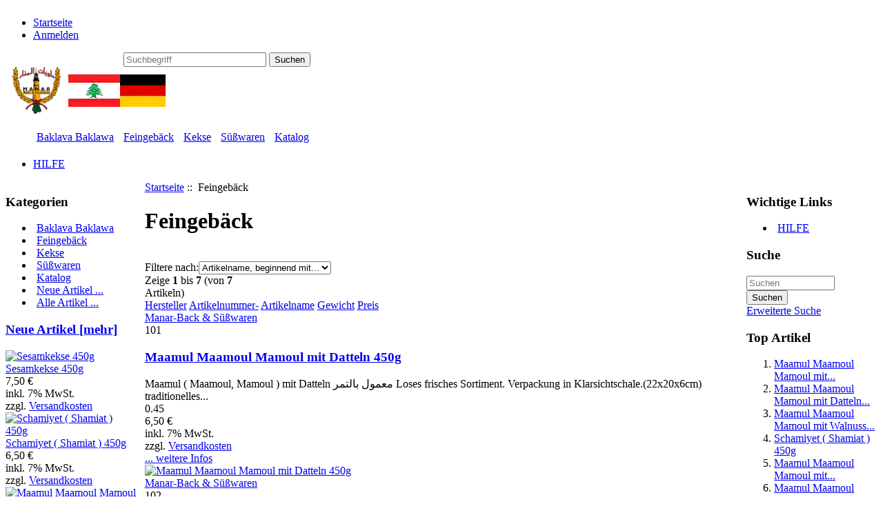

--- FILE ---
content_type: text/html; charset=utf-8
request_url: https://onlineshop.manar-back.com/index.php?main_page=index&cPath=2
body_size: 6859
content:
<!DOCTYPE html>
<html dir="ltr" lang="de">
  <head>
  <meta charset="utf-8">
  <title>Feingebäck</title>
  <meta name="keywords" content="Feingebäck,baklava,baklawa,baklave,Arabic Sweet,Bäckerei,Backwaren, Süßwaren,Orient,Berlin,Baklawa gemischt,Bourma,Burma,Cashewerne,Maamul,Schamiyet,Namura,Balloria Pistazien,Shamiat,Sesamkekse,Malban Mix,Wiener Mandel,Geschenkartikel," />
  <meta name="description" content="Baklava ein orientalisches Gebäck .Manar-Back ist seit 1986 ein Feinbackhandwerk-und Handelsbetrieb in Berlin orientalischer Produkte, mit arabischer Tradition in der Herstellung von Feingebäck Baklava (Baklawa) wie aus den Libanon.  1Klasse  Unsere frische Eigenproduktion von Backwaren haben eine durchschnittliche Haltbarkeit von mindestens drei Monaten , OnlineLieferung nur innerhalb von Deutschland" />
  <meta name="language" content="de" />
  <meta name="author" content="Onlineshop Manar-Back Arabic Sweet Baklava Baklawa" />
  <meta name="generator" content="Zen-Cart 1.5.5 - deutsche Version, http://www.zen-cart-pro.at" />

  <meta name="viewport" content="width=device-width, initial-scale=1, user-scalable=yes"/>


  <base href="https://onlineshop.manar-back.com/" />
  <link rel="canonical" href="https://onlineshop.manar-back.com/index.php?main_page=index&amp;cPath=2" />
<link rel="alternate" type="application/rss+xml" title="RSS Sonderangebote Feed" href="https://onlineshop.manar-back.com/index.php?main_page=rss_feed&amp;feed=specials" />
<link rel="alternate" type="application/rss+xml" title="RSS Neue Produkte Feed" href="https://onlineshop.manar-back.com/index.php?main_page=rss_feed&amp;feed=new_products" />
<link rel="alternate" type="application/rss+xml" title="RSS Kommende Artikel Feed" href="https://onlineshop.manar-back.com/index.php?main_page=rss_feed&amp;feed=upcoming" />
<link rel="alternate" type="application/rss+xml" title="RSS Wir empfehlen Feed" href="https://onlineshop.manar-back.com/index.php?main_page=rss_feed&amp;feed=featured" />
<link rel="alternate" type="application/rss+xml" title="RSS Bestseller Feed" href="https://onlineshop.manar-back.com/index.php?main_page=rss_feed&amp;feed=best_sellers" />
<link rel="alternate" type="application/rss+xml" title="RSS Produkte Feed :: Feingebäck" href="https://onlineshop.manar-back.com/index.php?main_page=rss_feed&amp;feed=products&amp;cPath=2" />

<script type="text/javascript">window.jQuery || document.write(unescape('%3Cscript type="text/javascript" src="https://code.jquery.com/jquery-3.4.0.min.js" integrity="sha256-BJeo0qm959uMBGb65z40ejJYGSgR7REI4+CW1fNKwOg=" crossorigin="anonymous"%3E%3C/script%3E'));</script>
<script type="text/javascript">window.jQuery || document.write(unescape('%3Cscript type="text/javascript" src="includes/templates/template_default/jscript/jquery.min.js"%3E%3C/script%3E'));</script>

<link rel="stylesheet" type="text/css" media="print" href="includes/templates/responsive_classic/css/print_stylesheet.css" />
<link rel="stylesheet" type="text/css" href="extras/min/?f=/includes/templates/responsive_classic/css/style_imagehover.css,/includes/templates/responsive_classic/css/stylesheet.css,/includes/templates/responsive_classic/css/stylesheet_colors.css,/includes/templates/responsive_classic/css/stylesheet_css_buttons.css,/includes/templates/responsive_classic/css/stylesheet_rl_invoice3.css&amp;1756635097" />
<link rel="stylesheet" type="text/css" href="includes/templates/responsive_classic/css/responsive.css" /><link rel="stylesheet" type="text/css" href="includes/templates/responsive_classic/css/responsive_default.css" />  <script type="text/javascript">document.documentElement.className = 'no-fouc';</script>
  <link rel="stylesheet" type="text/css" href="//maxcdn.bootstrapcdn.com/font-awesome/4.7.0/css/font-awesome.min.css" />
</head>
<body id="indexBody">



<div id="mainWrapper">



<!--bof-header logo and navigation display-->

<div id="headerWrapper">

<!--bof navigation display-->
<div id="navMainWrapper" class="group onerow-fluid">

<div id="navMain">
  <ul class="back">
    <li><a href="https://onlineshop.manar-back.com/">Startseite</a></li>
    <li class="last"><a href="https://onlineshop.manar-back.com/index.php?main_page=login">Anmelden</a></li>

  </ul>
<div id="navMainSearch" class="forward"><form name="quick_find_header" action="https://onlineshop.manar-back.com/index.php?main_page=advanced_search_result" method="get"><input type="hidden" name="main_page" value="advanced_search_result" /><input type="hidden" name="search_in_description" value="1" /><input type="text" name="keyword" size="6" maxlength="30" style="width: 100px" placeholder="Suchbegriff"  />&nbsp;<input class="cssButton submit_button button  button_search" onmouseover="this.className='cssButtonHover  button_search button_searchHover'" onmouseout="this.className='cssButton submit_button button  button_search'" type="submit" value="Suchen" /></form></div>
</div>
</div>
<!--eof navigation display-->


<!--bof branding display-->
<div id="logoWrapper" class="group onerow-fluid">
    <div id="logo"><a href="https://onlineshop.manar-back.com/"><img src="includes/templates/responsive_classic/images/logo.gif" alt="Powered by Zen Cart 1.5.6 - deutsche Version" title=" Powered by Zen Cart 1.5.6 - deutsche Version " width="257px" height="68px" /></a>  </div>
</div>

<!--eof branding display-->
<!--eof header logo and navigation display-->


<!--bof optional categories tabs navigation display-->
<div id="navCatTabsWrapper">
<div id="navCatTabs">
<ul>
  <li><a class="category-top" href="https://onlineshop.manar-back.com/index.php?main_page=index&amp;cPath=1">Baklava Baklawa</a> </li>
  <li><a class="category-top" href="https://onlineshop.manar-back.com/index.php?main_page=index&amp;cPath=2"><span class="category-subs-selected">Feingebäck</span></a> </li>
  <li><a class="category-top" href="https://onlineshop.manar-back.com/index.php?main_page=index&amp;cPath=3">Kekse</a> </li>
  <li><a class="category-top" href="https://onlineshop.manar-back.com/index.php?main_page=index&amp;cPath=4">Süßwaren</a> </li>
  <li><a class="category-top" href="https://onlineshop.manar-back.com/index.php?main_page=index&amp;cPath=5">Katalog</a> </li>
</ul>
</div>
</div>
<!--eof optional categories tabs navigation display-->

<!--bof header ezpage links-->
<div id="navEZPagesTop">
  <ul>
    <li><a href="https://onlineshop.manar-back.com/download/BestellAnleitung.pdf" rel="noreferrer noopener" target="_blank">HILFE</a></li>
  </ul>
</div>
<!--eof header ezpage links-->
</div>


<div id="contentMainWrapper">

  <div class="col150">
<!--// bof: categories //-->
<div class="leftBoxContainer" id="categories" style="width: 150">
<h3 class="leftBoxHeading" id="categoriesHeading">Kategorien</h3>
<div id="categoriesContent" class="sideBoxContent"><ul class="list-links">
<li><a class="category-top" href="https://onlineshop.manar-back.com/index.php?main_page=index&amp;cPath=1">Baklava Baklawa</a></li>
<li><a class="category-top" href="https://onlineshop.manar-back.com/index.php?main_page=index&amp;cPath=2"><span class="category-subs-selected">Feingebäck</span></a></li>
<li><a class="category-top" href="https://onlineshop.manar-back.com/index.php?main_page=index&amp;cPath=3">Kekse</a></li>
<li><a class="category-top" href="https://onlineshop.manar-back.com/index.php?main_page=index&amp;cPath=4">Süßwaren</a></li>
<li><a class="category-top" href="https://onlineshop.manar-back.com/index.php?main_page=index&amp;cPath=5">Katalog</a></li>

<li><a class="category-links" href="https://onlineshop.manar-back.com/index.php?main_page=products_new">Neue Artikel ...</a></li>
<li><a class="category-links" href="https://onlineshop.manar-back.com/index.php?main_page=products_all">Alle Artikel ...</a></li>
</ul></div></div>
<!--// eof: categories //-->

<!--// bof: whatsnew //-->
<div class="leftBoxContainer" id="whatsnew" style="width: 150">
<h3 class="leftBoxHeading" id="whatsnewHeading"><a href="https://onlineshop.manar-back.com/index.php?main_page=products_new">Neue Artikel [mehr]</a></h3>
<div class="sideBoxContent centeredContent">
  <div class="sideBoxContentItem"><a href="https://onlineshop.manar-back.com/index.php?main_page=product_info&amp;cPath=3&amp;products_id=25"><img src="cache/images/s/sesamkeksejpg.image.100x84.jpg" alt="Sesamkekse 450g" title=" Sesamkekse 450g " width="100" height="84" /><br />Sesamkekse 450g</a><div><span class="productBasePrice">7,50 €</span><br/><span class="taxAddon">inkl. 7%  MwSt.<br/> zzgl. <a href="https://onlineshop.manar-back.com/index.php?main_page=shippinginfo">Versandkosten</a></span></div></div>
  <div class="sideBoxContentItem"><a href="https://onlineshop.manar-back.com/index.php?main_page=product_info&amp;cPath=2&amp;products_id=18"><img src="cache/images/s/schamiat-mixjpg.image.100x84.jpg" alt="Schamiyet ( Shamiat ) 450g" title=" Schamiyet ( Shamiat ) 450g " width="100" height="84" /><br />Schamiyet ( Shamiat ) 450g</a><div><span class="productBasePrice">6,50 €</span><br/><span class="taxAddon">inkl. 7%  MwSt.<br/> zzgl. <a href="https://onlineshop.manar-back.com/index.php?main_page=shippinginfo">Versandkosten</a></span></div></div>
  <div class="sideBoxContentItem"><a href="https://onlineshop.manar-back.com/index.php?main_page=product_info&amp;cPath=2&amp;products_id=17"><img src="cache/images/m/maamoul-walnussjpg.image.100x84.jpg" alt="Maamul Maamoul Mamoul mit Walnuss 700g" title=" Maamul Maamoul Mamoul mit Walnuss 700g " width="100" height="84" /><br />Maamul Maamoul Mamoul mit Walnuss 700g</a><div><span class="productBasePrice">9,50 €</span><br/><span class="taxAddon">inkl. 7%  MwSt.<br/> zzgl. <a href="https://onlineshop.manar-back.com/index.php?main_page=shippinginfo">Versandkosten</a></span></div></div></div>
</div>
<!--// eof: whatsnew //-->

<!--// bof: manufacturers //-->
<div class="leftBoxContainer" id="manufacturers" style="width: 150">
<h3 class="leftBoxHeading" id="manufacturersHeading">Hersteller</h3>
<div id="manufacturersContent" class="sideBoxContent centeredContent"><form name="manufacturers_form" action="https://onlineshop.manar-back.com/index.php?main_page=index" method="get"><input type="hidden" name="main_page" value="index" /><select id="select-manufacturers_id" name="manufacturers_id" onchange="this.form.submit();" size="3" style="width: 90%; margin: auto;">
  <option value="" selected="selected">Bitte auswählen</option>
  <option value="2">Importware</option>
  <option value="1"></option>
</select>
</form></div></div>
<!--// eof: manufacturers //-->

<!--// bof: reviews //-->
<div class="leftBoxContainer" id="reviews" style="width: 150">
<h3 class="leftBoxHeading" id="reviewsHeading"><a href="https://onlineshop.manar-back.com/index.php?main_page=reviews">Bewertungen [mehr]</a></h3>
<div id="reviewsContent" class="sideBoxContent centeredContent">Es liegen noch keine Bewertungen vor.</div></div>
<!--// eof: reviews //-->

<!--// bof: information //-->
<div class="leftBoxContainer" id="information" style="width: 150">
<h3 class="leftBoxHeading" id="informationHeading">Information</h3>
<div id="informationContent" class="sideBoxContent">
<ul class="list-links">
<li><a href="https://onlineshop.manar-back.com/index.php?main_page=shippinginfo">Preise und Versand</a></li>
<li><a href="https://onlineshop.manar-back.com/index.php?main_page=privacy">Datenschutz</a></li>
<li><a href="https://onlineshop.manar-back.com/index.php?main_page=conditions">AGB</a></li>
<li><a href="https://onlineshop.manar-back.com/index.php?main_page=widerrufsrecht">Widerrufsrecht</a></li>
<li><a href="https://onlineshop.manar-back.com/index.php?main_page=zahlungsarten">Zahlungsarten</a></li>
<li><a href="https://onlineshop.manar-back.com/index.php?main_page=impressum">Impressum</a></li>
<li><a href="https://onlineshop.manar-back.com/index.php?main_page=contact_us">Kontakt</a></li>
<li><a href="https://onlineshop.manar-back.com/index.php?main_page=site_map">Site Map</a></li>
<li><a href="https://onlineshop.manar-back.com/index.php?main_page=gv_faq">Geschenkgutschein FAQ</a></li>
<li><a href="https://onlineshop.manar-back.com/index.php?main_page=discount_coupon">Aktionskupon</a></li>
<li><a href="https://onlineshop.manar-back.com/index.php?main_page=unsubscribe">Newsletter abbestellen</a></li>
</ul>
</div></div>
<!--// eof: information //-->

  </div>


  <div class="col670">

<!-- bof  breadcrumb -->
    <div id="navBreadCrumb">  <a href="https://onlineshop.manar-back.com/">Startseite</a>&nbsp;::&nbsp;
Feingebäck
</div>
<!-- eof breadcrumb -->


<!-- bof upload alerts -->
<!-- eof upload alerts -->

<div class="centerColumn" id="indexProductList">

<div id="cat-top" class="group">
<div id="cat-left" class="back">
<h1 id="productListHeading">Feingebäck</h1>

<div id="categoryImgListing" class="categoryImg"><img src="cache/images/b/baklava-maamoul-walnussjpg.image.47x40.jpg" alt="" width="47" height="40" /></div>
</div>

</div>

<div id="filter-wrapper" class="group">


<form name="filter" action="https://onlineshop.manar-back.com/index.php?main_page=index" method="get"><label class="inputLabel">Filtere nach:</label><input type="hidden" name="main_page" value="index" /><input type="hidden" name="cPath" value="2" /><input type="hidden" name="sort" value="20a" /><select id="select-alpha_filter_id" name="alpha_filter_id" onchange="this.form.submit()">
  <option value="0">Artikelname, beginnend mit...</option>
  <option value="65">A</option>
  <option value="66">B</option>
  <option value="67">C</option>
  <option value="68">D</option>
  <option value="69">E</option>
  <option value="70">F</option>
  <option value="71">G</option>
  <option value="72">H</option>
  <option value="73">I</option>
  <option value="74">J</option>
  <option value="75">K</option>
  <option value="76">L</option>
  <option value="77">M</option>
  <option value="78">N</option>
  <option value="79">O</option>
  <option value="80">P</option>
  <option value="81">Q</option>
  <option value="82">R</option>
  <option value="83">S</option>
  <option value="84">T</option>
  <option value="85">U</option>
  <option value="86">V</option>
  <option value="87">W</option>
  <option value="88">X</option>
  <option value="89">Y</option>
  <option value="90">Z</option>
  <option value="48">0</option>
  <option value="49">1</option>
  <option value="50">2</option>
  <option value="51">3</option>
  <option value="52">4</option>
  <option value="53">5</option>
  <option value="54">6</option>
  <option value="55">7</option>
  <option value="56">8</option>
  <option value="57">9</option>
</select>
</form>

</div>




<div id="productListing" class="group">

<div class="prod-list-wrap group">
  <div id="productsListingListingTopLinks" class="navSplitPagesLinks back"></div>
  <div id="productsListingTopNumber" class="navSplitPagesResult back navSplitEmpty3rdColumn">Zeige <strong>1</strong> bis <strong>7</strong> (von <strong>7</strong> Artikeln)</div>


</div>


<div id="cat2List" class="tabTable">
  <div  class="productListing-rowheading">

<a href="https://onlineshop.manar-back.com/index.php?main_page=index&amp;cPath=2&amp;page=1&amp;sort=1a" title="Artikel sortieren absteigend von Hersteller" class="productListing-heading">Hersteller</a>

<a href="https://onlineshop.manar-back.com/index.php?main_page=index&amp;cPath=2&amp;page=1&amp;sort=2a" title="Artikel sortieren aufsteigend von Artikelnummer" class="productListing-heading">Artikelnummer-</a>

<a href="https://onlineshop.manar-back.com/index.php?main_page=index&amp;cPath=2&amp;page=1&amp;sort=3a" title="Artikel sortieren absteigend von Artikelname" class="productListing-heading">Artikelname</a>

<a href="https://onlineshop.manar-back.com/index.php?main_page=index&amp;cPath=2&amp;page=1&amp;sort=4a" title="Artikel sortieren absteigend von Gewicht" class="productListing-heading">Gewicht</a>

<a href="https://onlineshop.manar-back.com/index.php?main_page=index&amp;cPath=2&amp;page=1&amp;sort=5a" title="Artikel sortieren absteigend von Preis" class="productListing-heading">Preis</a>


  </div>
  <div  class="productListing-odd">

<a class="list-man" href="https://onlineshop.manar-back.com/index.php?main_page=index&amp;manufacturers_id=1">Manar-Back & Süßwaren</a>

<div class="list-model">101</div>

<h3 class="itemTitle"><a href="https://onlineshop.manar-back.com/index.php?main_page=product_info&amp;cPath=2&amp;products_id=12">Maamul Maamoul Mamoul mit Datteln 450g</a></h3><div class="listingDescription">Maamul ( Maamoul, Mamoul ) mit Datteln معمول بالتمر Loses frisches Sortiment. Verpackung in Klarsichtschale.(22x20x6cm) traditionelles...</div>

<div class="list-weight">0.45</div>

<div class="list-price"><span class="productBasePrice">6,50 €</span><br/><span class="taxAddon">inkl. 7%  MwSt.<br/> zzgl. <a href="https://onlineshop.manar-back.com/index.php?main_page=shippinginfo">Versandkosten</a></span></div><a class="list-more" href="https://onlineshop.manar-back.com/index.php?main_page=product_info&amp;cPath=2&amp;products_id=12">... weitere Infos</a>

<div class="list-image"><a href="https://onlineshop.manar-back.com/index.php?main_page=product_info&amp;cPath=2&amp;products_id=12"><img src="cache/images/m/maamoul-dattelnjpg.image.150x126.jpg" alt="Maamul Maamoul Mamoul mit Datteln 450g" title=" Maamul Maamoul Mamoul mit Datteln 450g " width="150" height="126" class="listingProductImage" /></a></div>
  </div>
  <div  class="productListing-even">

<a class="list-man" href="https://onlineshop.manar-back.com/index.php?main_page=index&amp;manufacturers_id=1">Manar-Back & Süßwaren</a>

<div class="list-model">102</div>

<h3 class="itemTitle"><a href="https://onlineshop.manar-back.com/index.php?main_page=product_info&amp;cPath=2&amp;products_id=13">Maamul Maamoul Mamoul mit Datteln 700g</a></h3><div class="listingDescription">Maamul ( Maamoul, Mamoul ) mit Datteln معمول بالتمر Loses frisches Sortiment. Verpackung in Klarsichtschale.(22x20x6cm) traditionelles...</div>

<div class="list-weight">0.7</div>

<div class="list-price"><span class="productBasePrice">9,50 €</span><br/><span class="taxAddon">inkl. 7%  MwSt.<br/> zzgl. <a href="https://onlineshop.manar-back.com/index.php?main_page=shippinginfo">Versandkosten</a></span></div><a class="list-more" href="https://onlineshop.manar-back.com/index.php?main_page=product_info&amp;cPath=2&amp;products_id=13">... weitere Infos</a>

<div class="list-image"><a href="https://onlineshop.manar-back.com/index.php?main_page=product_info&amp;cPath=2&amp;products_id=13"><img src="cache/images/m/maamoul-dattelnjpg.image.150x126.jpg" alt="Maamul Maamoul Mamoul mit Datteln 700g" title=" Maamul Maamoul Mamoul mit Datteln 700g " width="150" height="126" class="listingProductImage" /></a></div>
  </div>
  <div  class="productListing-odd">

<a class="list-man" href="https://onlineshop.manar-back.com/index.php?main_page=index&amp;manufacturers_id=1">Manar-Back & Süßwaren</a>

<div class="list-model">103</div>

<h3 class="itemTitle"><a href="https://onlineshop.manar-back.com/index.php?main_page=product_info&amp;cPath=2&amp;products_id=14">Maamul Maamoul Mamoul mit Pistazien 450g</a></h3><div class="listingDescription">Maamul ( Maamoul, Mamoul ) mit Pistazien معمول بالفستق Loses frisches Sortiment. Verpackung in Klarsichtschale.(22x20x6cm) traditionelles...</div>

<div class="list-weight">0.45</div>

<div class="list-price"><span class="productBasePrice">8,00 €</span><br/><span class="taxAddon">inkl. 7%  MwSt.<br/> zzgl. <a href="https://onlineshop.manar-back.com/index.php?main_page=shippinginfo">Versandkosten</a></span></div><a class="list-more" href="https://onlineshop.manar-back.com/index.php?main_page=product_info&amp;cPath=2&amp;products_id=14">... weitere Infos</a>

<div class="list-image"><a href="https://onlineshop.manar-back.com/index.php?main_page=product_info&amp;cPath=2&amp;products_id=14"><img src="cache/images/m/maamoul-pistaziejpg.image.150x126.jpg" alt="Maamul Maamoul Mamoul mit Pistazien 450g" title=" Maamul Maamoul Mamoul mit Pistazien 450g " width="150" height="126" class="listingProductImage" /></a></div>
  </div>
  <div  class="productListing-even">

<a class="list-man" href="https://onlineshop.manar-back.com/index.php?main_page=index&amp;manufacturers_id=1">Manar-Back & Süßwaren</a>

<div class="list-model">104</div>

<h3 class="itemTitle"><a href="https://onlineshop.manar-back.com/index.php?main_page=product_info&amp;cPath=2&amp;products_id=15">Maamul Maamoul Mamoul mit Pistazien 700g</a></h3><div class="listingDescription">Maamul ( Maamoul, Mamoul ) mit Pistazien معمول بالفستق Mit Puderzucker in Papier eingewickelt Loses frisches Sortiment. Verpackung in...</div>

<div class="list-weight">0.7</div>

<div class="list-price"><span class="productBasePrice">11,00 €</span><br/><span class="taxAddon">inkl. 7%  MwSt.<br/> zzgl. <a href="https://onlineshop.manar-back.com/index.php?main_page=shippinginfo">Versandkosten</a></span></div><a class="list-more" href="https://onlineshop.manar-back.com/index.php?main_page=product_info&amp;cPath=2&amp;products_id=15">... weitere Infos</a>

<div class="list-image"><a href="https://onlineshop.manar-back.com/index.php?main_page=product_info&amp;cPath=2&amp;products_id=15"><img src="cache/images/m/maamoul-pistaziejpg.image.150x126.jpg" alt="Maamul Maamoul Mamoul mit Pistazien 700g" title=" Maamul Maamoul Mamoul mit Pistazien 700g " width="150" height="126" class="listingProductImage" /></a></div>
  </div>
  <div  class="productListing-odd">

<a class="list-man" href="https://onlineshop.manar-back.com/index.php?main_page=index&amp;manufacturers_id=1">Manar-Back & Süßwaren</a>

<div class="list-model">105</div>

<h3 class="itemTitle"><a href="https://onlineshop.manar-back.com/index.php?main_page=product_info&amp;cPath=2&amp;products_id=16">Maamul Maamoul Mamoul mit Walnuss 450g</a></h3><div class="listingDescription">#Maamul ( Maamoul, Mamoul ) mit Walnuss معمول بالجوز Loses frisches Sortiment. Verpackung in Klarsichtschale.(22x20x6cm) traditionelles...</div>

<div class="list-weight">0.45</div>

<div class="list-price"><span class="productBasePrice">6,50 €</span><br/><span class="taxAddon">inkl. 7%  MwSt.<br/> zzgl. <a href="https://onlineshop.manar-back.com/index.php?main_page=shippinginfo">Versandkosten</a></span></div><a class="list-more" href="https://onlineshop.manar-back.com/index.php?main_page=product_info&amp;cPath=2&amp;products_id=16">... weitere Infos</a>

<div class="list-image"><a href="https://onlineshop.manar-back.com/index.php?main_page=product_info&amp;cPath=2&amp;products_id=16"><img src="cache/images/m/maamoul-walnussjpg.image.150x126.jpg" alt="Maamul Maamoul Mamoul mit Walnuss 450g" title=" Maamul Maamoul Mamoul mit Walnuss 450g " width="150" height="126" class="listingProductImage" /></a></div>
  </div>
  <div  class="productListing-even">

<a class="list-man" href="https://onlineshop.manar-back.com/index.php?main_page=index&amp;manufacturers_id=1">Manar-Back & Süßwaren</a>

<div class="list-model">106</div>

<h3 class="itemTitle"><a href="https://onlineshop.manar-back.com/index.php?main_page=product_info&amp;cPath=2&amp;products_id=17">Maamul Maamoul Mamoul mit Walnuss 700g</a></h3><div class="listingDescription">#Maamul ( Maamoul, Mamoul ) mit Walnuss معمول بالجوز Mit Puderzucker in Papier eingewickelt Loses frisches Sortiment. Verpackung in...</div>

<div class="list-weight">0.7</div>

<div class="list-price"><span class="productBasePrice">9,50 €</span><br/><span class="taxAddon">inkl. 7%  MwSt.<br/> zzgl. <a href="https://onlineshop.manar-back.com/index.php?main_page=shippinginfo">Versandkosten</a></span></div><a class="list-more" href="https://onlineshop.manar-back.com/index.php?main_page=product_info&amp;cPath=2&amp;products_id=17">... weitere Infos</a>

<div class="list-image"><a href="https://onlineshop.manar-back.com/index.php?main_page=product_info&amp;cPath=2&amp;products_id=17"><img src="cache/images/m/maamoul-walnussjpg.image.150x126.jpg" alt="Maamul Maamoul Mamoul mit Walnuss 700g" title=" Maamul Maamoul Mamoul mit Walnuss 700g " width="150" height="126" class="listingProductImage" /></a></div>
  </div>
  <div  class="productListing-odd">

<a class="list-man" href="https://onlineshop.manar-back.com/index.php?main_page=index&amp;manufacturers_id=1">Manar-Back & Süßwaren</a>

<div class="list-model">107</div>

<h3 class="itemTitle"><a href="https://onlineshop.manar-back.com/index.php?main_page=product_info&amp;cPath=2&amp;products_id=18">Schamiyet ( Shamiat ) 450g</a></h3><div class="listingDescription">#Schamiyet ( Shamiat ) 450g شاميات بالتمر Loses frisches Sortiment. Verpackung in Klarsichtschale.(22x20x6cm) traditionelles arabisch...</div>

<div class="list-weight">0.45</div>

<div class="list-price"><span class="productBasePrice">6,50 €</span><br/><span class="taxAddon">inkl. 7%  MwSt.<br/> zzgl. <a href="https://onlineshop.manar-back.com/index.php?main_page=shippinginfo">Versandkosten</a></span></div><a class="list-more" href="https://onlineshop.manar-back.com/index.php?main_page=product_info&amp;cPath=2&amp;products_id=18">... weitere Infos</a>

<div class="list-image"><a href="https://onlineshop.manar-back.com/index.php?main_page=product_info&amp;cPath=2&amp;products_id=18"><img src="cache/images/s/schamiat-mixjpg.image.150x126.jpg" alt="Schamiyet ( Shamiat ) 450g" title=" Schamiyet ( Shamiat ) 450g " width="150" height="126" class="listingProductImage" /></a></div>
  </div>
</div>

<div class="prod-list-wrap group">
  <div id="productsListingListingBottomLinks"  class="navSplitPagesLinks back"></div>
  <div id="productsListingBottomNumber" class="navSplitPagesResult back navSplitEmpty3rdColumn">Zeige <strong>1</strong> bis <strong>7</strong> (von <strong>7</strong> Artikeln)</div>

</div>

</div>









<!-- bof: whats_new -->
<div class="centerBoxWrapper" id="whatsNew">
<h2 class="centerBoxHeading">Neue Artikel im Januar - Feingebäck</h2>
    <div class="centerBoxContentsNew centeredContent back" style="width:33%;"><a href="https://onlineshop.manar-back.com/index.php?main_page=product_info&amp;cPath=2&amp;products_id=12"><img src="cache/images/m/maamoul-dattelnjpg.image.150x126.jpg" alt="Maamul Maamoul Mamoul mit Datteln 450g" title=" Maamul Maamoul Mamoul mit Datteln 450g " width="150" height="126" /></a><br /><a href="https://onlineshop.manar-back.com/index.php?main_page=product_info&amp;cPath=2&amp;products_id=12">Maamul Maamoul Mamoul mit Datteln 450g</a><br /><span class="productBasePrice">6,50 €</span><br/><span class="taxAddon">inkl. 7%  MwSt.<br/> zzgl. <a href="https://onlineshop.manar-back.com/index.php?main_page=shippinginfo">Versandkosten</a></span></div>
    <div class="centerBoxContentsNew centeredContent back" style="width:33%;"><a href="https://onlineshop.manar-back.com/index.php?main_page=product_info&amp;cPath=2&amp;products_id=17"><img src="cache/images/m/maamoul-walnussjpg.image.150x126.jpg" alt="Maamul Maamoul Mamoul mit Walnuss 700g" title=" Maamul Maamoul Mamoul mit Walnuss 700g " width="150" height="126" /></a><br /><a href="https://onlineshop.manar-back.com/index.php?main_page=product_info&amp;cPath=2&amp;products_id=17">Maamul Maamoul Mamoul mit Walnuss 700g</a><br /><span class="productBasePrice">9,50 €</span><br/><span class="taxAddon">inkl. 7%  MwSt.<br/> zzgl. <a href="https://onlineshop.manar-back.com/index.php?main_page=shippinginfo">Versandkosten</a></span></div>
    <div class="centerBoxContentsNew centeredContent back" style="width:33%;"><a href="https://onlineshop.manar-back.com/index.php?main_page=product_info&amp;cPath=2&amp;products_id=14"><img src="cache/images/m/maamoul-pistaziejpg.image.150x126.jpg" alt="Maamul Maamoul Mamoul mit Pistazien 450g" title=" Maamul Maamoul Mamoul mit Pistazien 450g " width="150" height="126" /></a><br /><a href="https://onlineshop.manar-back.com/index.php?main_page=product_info&amp;cPath=2&amp;products_id=14">Maamul Maamoul Mamoul mit Pistazien 450g</a><br /><span class="productBasePrice">8,00 €</span><br/><span class="taxAddon">inkl. 7%  MwSt.<br/> zzgl. <a href="https://onlineshop.manar-back.com/index.php?main_page=shippinginfo">Versandkosten</a></span></div>


    <div class="centerBoxContentsNew centeredContent back" style="width:33%;"><a href="https://onlineshop.manar-back.com/index.php?main_page=product_info&amp;cPath=2&amp;products_id=16"><img src="cache/images/m/maamoul-walnussjpg.image.150x126.jpg" alt="Maamul Maamoul Mamoul mit Walnuss 450g" title=" Maamul Maamoul Mamoul mit Walnuss 450g " width="150" height="126" /></a><br /><a href="https://onlineshop.manar-back.com/index.php?main_page=product_info&amp;cPath=2&amp;products_id=16">Maamul Maamoul Mamoul mit Walnuss 450g</a><br /><span class="productBasePrice">6,50 €</span><br/><span class="taxAddon">inkl. 7%  MwSt.<br/> zzgl. <a href="https://onlineshop.manar-back.com/index.php?main_page=shippinginfo">Versandkosten</a></span></div>
    <div class="centerBoxContentsNew centeredContent back" style="width:33%;"><a href="https://onlineshop.manar-back.com/index.php?main_page=product_info&amp;cPath=2&amp;products_id=18"><img src="cache/images/s/schamiat-mixjpg.image.150x126.jpg" alt="Schamiyet ( Shamiat ) 450g" title=" Schamiyet ( Shamiat ) 450g " width="150" height="126" /></a><br /><a href="https://onlineshop.manar-back.com/index.php?main_page=product_info&amp;cPath=2&amp;products_id=18">Schamiyet ( Shamiat ) 450g</a><br /><span class="productBasePrice">6,50 €</span><br/><span class="taxAddon">inkl. 7%  MwSt.<br/> zzgl. <a href="https://onlineshop.manar-back.com/index.php?main_page=shippinginfo">Versandkosten</a></span></div>
    <div class="centerBoxContentsNew centeredContent back" style="width:33%;"><a href="https://onlineshop.manar-back.com/index.php?main_page=product_info&amp;cPath=2&amp;products_id=15"><img src="cache/images/m/maamoul-pistaziejpg.image.150x126.jpg" alt="Maamul Maamoul Mamoul mit Pistazien 700g" title=" Maamul Maamoul Mamoul mit Pistazien 700g " width="150" height="126" /></a><br /><a href="https://onlineshop.manar-back.com/index.php?main_page=product_info&amp;cPath=2&amp;products_id=15">Maamul Maamoul Mamoul mit Pistazien 700g</a><br /><span class="productBasePrice">11,00 €</span><br/><span class="taxAddon">inkl. 7%  MwSt.<br/> zzgl. <a href="https://onlineshop.manar-back.com/index.php?main_page=shippinginfo">Versandkosten</a></span></div>


    <div class="centerBoxContentsNew centeredContent back" style="width:33%;"><a href="https://onlineshop.manar-back.com/index.php?main_page=product_info&amp;cPath=2&amp;products_id=13"><img src="cache/images/m/maamoul-dattelnjpg.image.150x126.jpg" alt="Maamul Maamoul Mamoul mit Datteln 700g" title=" Maamul Maamoul Mamoul mit Datteln 700g " width="150" height="126" /></a><br /><a href="https://onlineshop.manar-back.com/index.php?main_page=product_info&amp;cPath=2&amp;products_id=13">Maamul Maamoul Mamoul mit Datteln 700g</a><br /><span class="productBasePrice">9,50 €</span><br/><span class="taxAddon">inkl. 7%  MwSt.<br/> zzgl. <a href="https://onlineshop.manar-back.com/index.php?main_page=shippinginfo">Versandkosten</a></span></div>

</div>
<!-- eof: whats_new -->



<!-- bof: featured products  -->
<!-- eof: featured products  -->






<!-- bof: specials -->
<!-- eof: specials -->








</div>

  </div>


  <div class="col150">
<!--// bof: ezpages //-->
<div class="rightBoxContainer" id="ezpages" style="width: 150">
<h3 class="rightBoxHeading" id="ezpagesHeading">Wichtige Links</h3>
<div id="ezpagesContent" class="sideBoxContent">
<ul class="list-links">
<li><a href="https://onlineshop.manar-back.com/download/BestellAnleitung.pdf" rel="noreferrer noopener" target="_blank">HILFE</a></li>
</ul>
</div></div>
<!--// eof: ezpages //-->

<!--// bof: search //-->
<div class="rightBoxContainer" id="search" style="width: 150">
<h3 class="rightBoxHeading" id="searchHeading"><label>Suche</label></h3>
<div id="searchContent" class="sideBoxContent centeredContent"><form name="quick_find" action="https://onlineshop.manar-back.com/index.php?main_page=advanced_search_result" method="get"><input type="hidden" name="main_page" value="advanced_search_result" /><input type="hidden" name="search_in_description" value="1" /><input type="text" name="keyword" size="18" maxlength="100" style="width: 120px" placeholder="Suchen"  /><br /><input class="cssButton submit_button button  button_search" onmouseover="this.className='cssButtonHover  button_search button_searchHover'" onmouseout="this.className='cssButton submit_button button  button_search'" type="submit" value="Suchen" /><br /><a href="https://onlineshop.manar-back.com/index.php?main_page=advanced_search">Erweiterte Suche</a></form></div></div>
<!--// eof: search //-->

<!--// bof: bestsellers //-->
<div class="rightBoxContainer" id="bestsellers" style="width: 150">
<h3 class="rightBoxHeading" id="bestsellersHeading">Top Artikel</h3>
<div id="bestsellersContent" class="sideBoxContent">
<div class="wrapper">
<ol>
<li><a href="https://onlineshop.manar-back.com/index.php?main_page=product_info&amp;products_id=15">Maamul Maamoul Mamoul mit...</a></li>
<li><a href="https://onlineshop.manar-back.com/index.php?main_page=product_info&amp;products_id=13">Maamul Maamoul Mamoul mit Datteln...</a></li>
<li><a href="https://onlineshop.manar-back.com/index.php?main_page=product_info&amp;products_id=17">Maamul Maamoul Mamoul mit Walnuss...</a></li>
<li><a href="https://onlineshop.manar-back.com/index.php?main_page=product_info&amp;products_id=18">Schamiyet ( Shamiat ) 450g</a></li>
<li><a href="https://onlineshop.manar-back.com/index.php?main_page=product_info&amp;products_id=14">Maamul Maamoul Mamoul mit...</a></li>
<li><a href="https://onlineshop.manar-back.com/index.php?main_page=product_info&amp;products_id=12">Maamul Maamoul Mamoul mit Datteln...</a></li>
</ol>
</div>
</div></div>
<!--// eof: bestsellers //-->

<!--// bof: whosonline //-->
<div class="rightBoxContainer" id="whosonline" style="width: 150">
<h3 class="rightBoxHeading" id="whosonlineHeading">Wer ist online</h3>
<div id="whosonlineContent" class="sideBoxContent centeredContent">Zur Zeit sind&nbsp;2&nbsp;Gäste&nbsp;online.</div></div>
<!--// eof: whosonline //-->

  </div>


</div>



<!--bof-navigation display -->
<div id="navSuppWrapper">
<div id="navSupp">
<ul>
<li><a href="https://onlineshop.manar-back.com/">Startseite</a></li>
</ul>
</div>
</div>
<!--eof-navigation display -->

<!--bof-ip address display -->
<!--eof-ip address display -->

<!--bof-banner #5 display -->
<!--eof-banner #5 display -->

<!--bof- site copyright display -->
<div id="siteinfoLegal" class="legalCopyright">Copyright &copy; 2026 <a href="https://onlineshop.manar-back.com/index.php?main_page=index">Onlineshop Manar-Back Arabic Sweet Baklava Baklawa</a>. Powered by <a href="https://www.zen-cart-pro.at" target="_blank">Zen Cart</a></div>
<!--eof- site copyright display -->


</div>
<!--bof- parse time display -->
<!--eof- parse time display -->
<!--bof- banner #6 display -->
<!--eof- banner #6 display -->




 

<script type="text/javascript" src="extras/min/?f=/includes/templates/responsive_classic/jscript/jscript_imagehover.js,/includes/templates/responsive_classic/jscript/jscript_matchHeight-min.js&1756635097"></script>
<script type="text/javascript"><!--//<![CDATA[
if (typeof zcJS == "undefined" || !zcJS) {
  window.zcJS = { name: 'zcJS', version: '0.1.0.0' };
};

zcJS.ajax = function (options) {
  options.url = options.url.replace("&amp;", unescape("&amp;"));
  var deferred = jQuery.Deferred(function (d) {
      var securityToken = '051f5c4c41747c500eb609b3b4317291';
      var defaults = {
          cache: false,
          type: 'POST',
          traditional: true,
          dataType: 'json',
          timeout: 5000,
          data: jQuery.extend(true,{
            securityToken: securityToken
        }, options.data)
      },
      settings = jQuery.extend(true, {}, defaults, options);
      if (typeof(console.log) == 'function') {
          console.log( settings );
      }

      d.done(settings.success);
      d.fail(settings.error);
      d.done(settings.complete);
      var jqXHRSettings = jQuery.extend(true, {}, settings, {
          success: function (response, textStatus, jqXHR) {
            d.resolve(response, textStatus, jqXHR);
          },
          error: function (jqXHR, textStatus, errorThrown) {
              if (window.console) {
                if (typeof(console.log) == 'function') {
                  console.log(jqXHR);
                }
              }
              d.reject(jqXHR, textStatus, errorThrown);
          },
          complete: d.resolve
      });
      jQuery.ajax(jqXHRSettings);
   }).fail(function(jqXHR, textStatus, errorThrown) {
   var response = jqXHR.getResponseHeader('status');
   var responseHtml = jqXHR.responseText;
   var contentType = jqXHR.getResponseHeader("content-type");
   switch (response)
     {
       case '403 Forbidden':
         var jsonResponse = JSON.parse(jqXHR.responseText);
         var errorType = jsonResponse.errorType;
         switch (errorType)
         {
           case 'ADMIN_BLOCK_WARNING':
           break;
           case 'AUTH_ERROR':
           break;
           case 'SECURITY_TOKEN':
           break;

           default:
             alert('An Internal Error of type '+errorType+' was received while processing an ajax call. The action you requested could not be completed.');
         }
       break;
       default:
        if (jqXHR.status === 200) {
            if (contentType.toLowerCase().indexOf("text/html") >= 0) {
                document.open();
                document.write(responseHtml);
                document.close();
            }
         }
     }
   });

  var promise = deferred.promise();
  return promise;
};
zcJS.timer = function (options) {
  var defaults = {
    interval: 10000,
    startEvent: null,
    intervalEvent: null,
    stopEvent: null

},
  settings = jQuery.extend(true, {}, defaults, options);

  var enabled = new Boolean(false);
  var timerId = 0;
  var mySelf;
  this.Start = function()
  {
      this.enabled = new Boolean(true);

      mySelf = this;
      mySelf.settings = settings;
      if (mySelf.enabled)
      {
          mySelf.timerId = setInterval(
          function()
          {
              if (mySelf.settings.intervalEvent)
              {
                mySelf.settings.intervalEvent(mySelf);
              }
          }, mySelf.settings.interval);
          if (mySelf.settings.startEvent)
          {
            mySelf.settings.startEvent(mySelf);
          }
      }
  };
  this.Stop = function()
  {
    mySelf.enabled = new Boolean(false);
    clearInterval(mySelf.timerId);
    if (mySelf.settings.stopEvent)
    {
      mySelf.settings.stopEvent(mySelf);
    }
  };
};

//]] --></script>

<script type="text/javascript"><!--//

(function($) {
$(document).ready(function() {

$('#contentMainWrapper').addClass('onerow-fluid');
 $('#mainWrapper').css({
     'max-width': '100%',
     'margin': 'auto'
 });
 $('#headerWrapper').css({
     'max-width': '100%',
     'margin': 'auto'
 });
 $('#navSuppWrapper').css({
     'max-width': '100%',
     'margin': 'auto'
 });


$('.leftBoxContainer').css('width', '');
$('.rightBoxContainer').css('width', '');
$('#mainWrapper').css('margin', 'auto');

$('a[href="#top"]').click(function(){
$('html, body').animate({scrollTop:0}, 'slow');
return false;
});

$(".categoryListBoxContents").click(function() {
window.location = $(this).find("a").attr("href"); 
return false;
});

$('.centeredContent').matchHeight();
$('.specialsListBoxContents').matchHeight();
$('.centerBoxContentsAlsoPurch').matchHeight();
$('.categoryListBoxContents').matchHeight();

$('.no-fouc').removeClass('no-fouc');
});

}) (jQuery);

//--></script>
</body>
</html>
